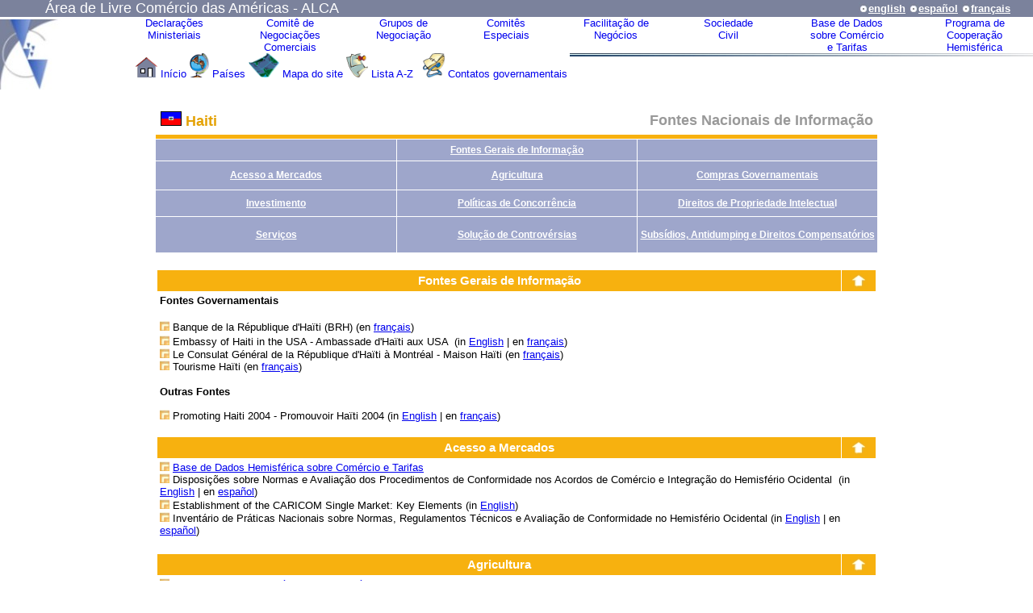

--- FILE ---
content_type: text/html
request_url: http://www.ftaa-alca.org/busfac/ctyindex/HTI_p.asp
body_size: 6141
content:
<HTML>
<HEAD>
<meta http-equiv="Content-Language" content="pt-br">
<META HTTP-EQUIV="Content-Type" CONTENT="text/html; charset=windows-1252">
<TITLE>ALCA - FTAA - ZLEA - Fontes Nacionais de Informação - Haiti</TITLE>
</HEAD>


<Script Language="JavaScript"></script>
<STYLE TYPE="text/css">
    BODY
    {
     background-color: rgb(255,255,255); 
     }
     {
	FONT-SIZE: 14px; FONT COLOR: #000000; SCROLLBAR-ARROW-COLOR: #000000; FONT-FAMILY: Arial, Helvetica, sans-serif; SCROLLBAR-DARKSHADOW-COLOR: #7e7e7e; SCROLLBAR-BASE-COLOR: #7e7e7e; BACKGROUND-COLOR: #FFFFFF; scrollbar-3D-color: #7E7E7E
      }  
     A:visited 
    {
	COLOR: #800000; FONT-FAMILY: Arial, Helvetica, sans-serif; 
     }
       
   A:hover
    {
	CURSOR: hand;
	COLOR: #ffd700;
	FONT-FAMILY: Arial, Helvetica, sans-serif;
	background-color: #3366FF;
   }
 </STYLE>  

<body bgcolor="#FFFFFF" TOPMARGIN=0 LEFTMARGIN=0 MARGINHEIGHT=0 MARGINWIDTH=0;>

<table border="0" cellpadding="0" cellspacing="0" width="100%" style="border-collapse: collapse" bordercolor="#111111">
  <tr>
    <td width="2%" height="15" valign="top" bgcolor="#7B829C">&nbsp;
    </td>
    <td width="25%" height="15" valign="top" bgcolor="#7B829C">
    <font face="Arial" color="#ffffff" size="4">Área de Livre Comércio das 
    Américas - ALCA</font></td>
    <td width="17%" height="15" bgcolor="#7B829C">
    <p align="right">
    &nbsp;
	
	
	    <a href="HTI_e.asp"><font face="Arial" size="2" color="#FFFFFF"><span style="text-decoration: none"><img border="0" src="/images/FooterBullet1.JPG" width="12" height="12"><b>english</b></span></font></a>
	
	    <a href="HTI_s.asp"><font face="Arial" size="2" color="#FFFFFF"><span style="text-decoration: none"><img border="0" src="/images/FooterBullet1.JPG" width="12" height="12"><b>español</b></span></font></a>
	
	    <a href="HTI_f.asp"><font face="Arial" size="2" color="#FFFFFF"><span style="text-decoration: none"><img border="0" src="/images/FooterBullet1.JPG" width="12" height="12"><b>français</b></span></font></a>
		
</td>
    <td width="1%" height="15" valign="top" bgcolor="#7B829C">&nbsp;
    </td>
  </tr>
</table>



 <table border="0" cellpadding="0" cellspacing="0" width="100%">
 <tr>
 <td rowspan="2">
 <img border="0" src="/images/HeaderImg3.jpg" width="77" height="87"></td>
 <td width="11" height="1" valign="top" rowspan="2">
 </td>
 <td align="center" valign="top">

<font face="Arial" size="2">
<a style="text-decoration: none" href="/Minis_p.asp">Declarações<br> Ministeriais</a></font></td>
      <td align="center" valign="top">
    <font face="Arial" size="2">
      <a style="text-decoration: none" href="/TNC_p.asp">Comitê de<br>
      Negociações<br>
      Comerciais</a></font></td>
      <td align="center" valign="top">
    
<font face="Arial" size="2">
  <a style="text-decoration: none" href="/ngroup_p.asp">Grupos de <br> Negociação</a></font></td>
      <td align="center" valign="top">
      <center><font face="Arial" size="2">
      <a style="text-decoration: none" href="/Scomm_p.asp">Comitês<br>Especiais</a></font></td>
      <td align="center" valign="top">

<font face="Arial" size="2">
<a style="text-decoration: none" href="/BusFaci_p.asp">Facilitação de<br>Negócios</a> </font></td>
    <td align="center" valign="top">

<font face="Arial" size="2">
      <a style="text-decoration: none" href="/SPCOMM/COMMCS_p.asp">Sociedade<br>
      Civil</a></font></td>
      <td align="center" valign="top">

   <font face="Arial" size="2">
   <a style="text-decoration: none" href="/NGROUPS/NGMADB_p.asp">Base de Dados<br>sobre Comércio<br>e Tarifas</a>
   </td>

 <td align="center" valign="top">
<font face="Arial" size="2"><a style="text-decoration: none" href="/TAssistance_p.asp">Programa de<br>Cooperação<br>Hemisférica</a></font></td>
    </tr>
    <tr>

      <td align="center" valign="top" colspan="8">
      <p align="right">
<a href="/alca_p.asp">
<img border="0" src="/images/HeaderHouse.gif" width="27" height="25"></a>
<font face="Arial" size="2"><a style="text-decoration: none" href="/alca_p.asp">Início</a> 
<a href="/busfac/clist_p.asp"><img src="/images/MainCountries.GIF" border="0" width="24" height="30"></a>
<font face="Arial" size="2"><a style="text-decoration: none" href="/busfac/clist_p.asp">Países</a></font>
<a href="/sitemap_p.asp">
<img src="/images/MainSiteMap.GIF" border="0" width="38" height="30"></a>
<font face="Arial" size="2"><a style="text-decoration: none" href="/sitemap_p.asp">Mapa do site</a> </font>
<a href="/index_p.asp">
<img src="/images/MainAZList.GIF" border="0" width="27" height="30"></a>
<font face="Arial" color="#000000" size="2"><a style="text-decoration: none" href="/index_p.asp">Lista 
A-Z </a></font>&nbsp;
<a href="/Contacts/Contpts_p.asp"><img src="/images/MainGov.GIF" border="0" width="27" height="30"></a>
<font face="Arial" size="2"><a href="/Contacts/Contpts_p.asp" style="text-decoration: none">Contatos 
governamentais</a></font><img height="4" src="/images/NFTAALine1Small14.gif" width="574" border="0" align="right">&nbsp;&nbsp;&nbsp;&nbsp;&nbsp;&nbsp;&nbsp; </td>
    </tr>
    <tr>
      <td width="76%" height="19" colspan="10" valign="top" bordercolor="#7B829C">&nbsp;
      </td>
    </tr>
</table>
<div align="center">
<table border="0" width="69%" id="table1" style="border-collapse: collapse" bordercolor="#111111" cellpadding="0" cellspacing="0">
	<tr>
		<td width="156">
    	<b><font face="Arial" size="4"> 
		<img border="0" src="/images/Flags/Hai.gif" width="26" height="18"></font></b><font face="Arial" size="4"><b> </b></font>
        <b><font face="Arial" size="4" color="#E4A205">Haiti</a></font></b></td>
		<td height="32">
    	<p align="right">
    	<b>
		<font size="4" face="Arial" color="#999999">Fontes Nacionais de Informação</font></b></td>
	</tr>	
</table><table border="0" cellspacing="1" bordercolor="#FFFFFF" WIDTH="70%" id="AutoNumber1" height="81" cellpadding="2" bordercolorlight="#FFFFFF" bordercolordark="#FFFFFF">
    <tr>
      <td height="5" colspan="3" bgcolor="#F7B10F" width="5"></td>
    </tr>
    <tr>
      <td height="26" bgcolor="#9EA6CB">
		&nbsp;</td>
      <td height="26" bgcolor="#9EA6CB">
		<p align="center"><a href="#GSI"><b>
		<font face="Arial" style="font-size: 9pt" color="#FFFFFF">Fontes Gerais 
		de Informação</font></b></a></td>
      <td height="26" bgcolor="#9EA6CB">
		&nbsp;</td>
    </tr>
    <tr>
      <td height="35" align="center" bgcolor="#9EA6CB">
		<b><font face="Arial" style="font-size: 9pt" color="#FFFFFF">
		<a href="#MA">
        <font color="#FFFFFF">Acesso a Mercados</font></a></font></b></td>
      <td height="35" align="center" bgcolor="#9EA6CB">
		<b><font face="Arial" style="font-size: 9pt"><a href="#AG">
        <font color="#FFFFFF">Agricultura</font></a></font></b></td>
      <td height="35" align="center" bgcolor="#9EA6CB">
		<b><font face="Arial" style="font-size: 9pt"><a href="#GP">
        <font color="#FFFFFF">Compras Governamentais</font></a></font></b></td>
    </tr>
    <tr>
      <td height="32" align="center" bgcolor="#9EA6CB">
		<b>
        <font color="#FFFFFF" face="Arial" style="font-size: 9pt">
		<a href="#INV"><font color="#FFFFFF">Investimento</font></a></font></b></td>
      <td height="32" align="center" bgcolor="#9EA6CB">
		<b><font face="Arial" style="font-size: 9pt"><a href="#CP">
		<font color="#FFFFFF">Políticas 
		de Concorrência</font></a><font color="#FFFFFF">
        </font></font></b></td>
      <td height="32" align="center" bgcolor="#9EA6CB">
		<b><font face="Arial" style="font-size: 9pt"><a href="#IP">
		<font color="#FFFFFF">Direitos 
		de Propriedade Intelectua</font></a><font color="#FFFFFF">l</font></font></b></td>
    </tr>
    <tr>
      <td WIDTH="244" height="44" align="center" bgcolor="#9EA6CB">
		<b>
        <font color="#FFFFFF" face="Arial" style="font-size: 9pt">
		<a href="#SER"><font color="#FFFFFF">Serviços</font></a></font></b></td>
      <td WIDTH="243" height="44" align="center" bgcolor="#9EA6CB">
		<b><font face="Arial" style="font-size: 9pt"><a href="#DS">
        <font color="#FFFFFF">Solução de Controvérsias</font></a></font></b></td>
      <td WIDTH="243" height="44" align="center" bgcolor="#9EA6CB">
		<a href="#SUB"><b>
		<font face="Arial" style="font-size: 9pt" color="#FFFFFF">Subsídios, 
		Antidumping e Direitos Compensatórios</font></b></a></td>
    </tr>
    </table>
  </center>
</div>&nbsp;<div align="center">
  <center>
      <TABLE BORDER="3" WIDTH="70%" CELLPADDING="3" style="border-collapse: collapse" bordercolor="#FFFFFF" cellspacing="10" bordercolorlight="#9EA6CB" bordercolordark="#9EA6CB" bgcolor="#FFFFFF" height="0">
        <TR>
          <TD ALIGN="center" bordercolor="#9EA6CB" bgcolor="#F7B10F" height="22" bordercolorlight="#9EA6CB" bordercolordark="#9EA6CB" width="95%">
          <font face="Arial" style="font-size: 11pt" color="#FFFFFF">
          <b>
          <a name="GSI">Fontes Gerais de Informação</a></b></font></TD>
          <TD ALIGN="center" bordercolor="#F8C247" bgcolor="#F7B10F" width="5%" height="22" bordercolorlight="#9EA6CB" bordercolordark="#9EA6CB">
          <a href="#Top">
          <img border="0" src="/images/UpArrowCountries.JPG" width="23" height="20"></a></TD>
        </TR>
       
 <TR>
          <TD colspan="2">
        
              <p>
        
              <b><font size="2" face="Arial">Fontes Governamentais</font></b><p>
        
              <img border="0" src="/Images/CountPageB1.jpg" width="12" height="12">
              <font face="Arial" size="2">Banque de la République d'Haïti (BRH) 
              (en <a target="_blank" href="http://www.brh.net/">français</a>)</font><br>
              <img border="0" src="/Images/CountPageB1.jpg" width="12" height="12">
              <font face="Arial" size="2">Embassy of Haiti in the USA - 
              Ambassade d'Haïti aux USA&nbsp; (in
              <a target="_blank" href="http://www.haiti.org/">English</a> | en
              <a target="_blank" href="http://www.haiti.org/">français</a>)<br>
              <img border="0" src="/Images/CountPageB1.jpg" width="12" height="12"> 
				Le Consulat Général de la République d'Haïti à Montréal - Maison Haïti 
              (en
              <a target="_blank" href="http://www.haiti-montreal.org/maison/frame.html">français</a>)<br>
              <img border="0" src="/Images/CountPageB1.jpg" width="12" height="12"> Tourisme 
              Haïti (en
              <a target="_blank" href="http://www.haitiwebs.com/tourhaiti/">français</a>)</font><p>
        
              <b><font size="2" face="Arial">Outras Fontes<br>
              <br>
              </font></b>
              <img border="0" src="/Images/CountPageB1.jpg" width="12" height="12"><FONT size="2" FACE="Arial">&nbsp;Promoting 
              Haiti 2004 - Promouvoir Haïti 2004 (in
              <a target="_blank" href="http://www.cam.org/~interso/h2004/h2004english/h2004_4.html">English</a> 
              | en
              <a target="_blank" href="http://www.cam.org/~interso/h2004/h2004_4.html">français</a>)<br>
&nbsp;</FONT></TD>
        </TR>
       
 <TR>
          <TD ALIGN="center" bordercolor="#9EA6CB" bgcolor="#F7B10F" height="22" bordercolorlight="#9EA6CB" bordercolordark="#9EA6CB" width="95%">
          <b><font face="Arial" color="#FFFFFF" style="font-size: 11pt">
          <a name="MA">Acesso a Mercados</a></font></b></TD>
          <TD ALIGN="center" bordercolor="#9EA6CB" bgcolor="#F7B10F" width="5%" height="22" bordercolorlight="#9EA6CB" bordercolordark="#9EA6CB">
          <a href="#Top">
          <img border="0" src="/images/UpArrowCountries.JPG" width="23" height="20"></a></TD>
        </TR>
        <TR>
          <TD VALIGN="top" width="100%%" height="118" colspan="2">
            
              <p>
              <img border="0" src="/Images/CountPageB1.jpg" width="12" height="12"><font color="#0000FF" size="2" FACE="Arial"> </font> 
              <font face="Arial" size="2">
              <a target="_blank" href="http://198.186.239.122/chooser.asp?Idioma=Prt">Base de 
              Dados Hemisférica sobre Comércio e Tarifas</a></font><font color="#0000FF" size="2" FACE="Arial"><a target="_blank" href="http://198.186.239.122/Default.htm">
              </a> </font> <br>
              <img border="0" src="/Images/CountPageB1.jpg" width="12" height="12"><FONT size="2" FACE="Arial">&nbsp;Disposições 
              sobre Normas e Avaliação dos Procedimentos de Conformidade nos 
              Acordos de Comércio e Integração do Hemisfério Ocidental&nbsp; (in
              <a target="_blank" href="/wgroups/wgstbt/provis/english/mnpg.asp">English</a> | en
              <a target="_blank" href="/Wgroups/WGSTBT/Provis/Spanish/mnpg.asp">español</a>)</FONT><br>
              <img border="0" src="/Images/CountPageB1.jpg" width="12" height="12"><FONT size="2" FACE="Arial">&nbsp;Establishment 
              of the CARICOM Single Market: Key Elements</FONT><a href="http://www.caricom.org/singlemarket.htm"></LI></a> 
              <font face="Arial" size="2">(in
              <a target="_blank" href="http://www.caricom.org/singlemarket-index.htm">
              English</a>)</font><br>
              <img border="0" src="/Images/CountPageB1.jpg" width="12" height="12"><FONT size="2" FACE="Arial">&nbsp;Inventário 
              de Práticas Nacionais sobre Normas, Regulamentos Técnicos e 
              Avaliação de Conformidade no Hemisfério Ocidental (in
              <a target="_blank" href="/wgroups/wgstbt/npract/english/tbt_toc.asp">English</a> | 
              en </span>
              <a target="_blank" href="/Wgroups/WGSTBT/Npract/spanish/TBT_TOCs.ASP">español</a></span>)<br>
				</FONT><br>
				</p>
          </TD>
        </TR>
        <TR>
          <TD ALIGN="center" bgcolor="#F7B10F" height="22" width="95%"><b>
          <font face="Arial" color="#FFFFFF" style="font-size: 11pt">
          <a name="AG">Agricultura</a></font></b></TD>
          <TD ALIGN="center" width="5%" bgcolor="#F7B10F" height="22">
          <a href="#Top">
          <img border="0" src="/images/UpArrowCountries.JPG" width="23" height="20"></a></TD>
        </TR>
        <TR>
          <TD VALIGN="top" width="100%" height="35" colspan="2">
            
              <p>
              <img border="0" src="/Images/CountPageB1.jpg" width="12" height="12"><font color="#0000FF" size="2" FACE="Arial"> </font> 
              <font face="Arial" size="2">
              <a target="_blank" href="http://198.186.239.122/chooser.asp?Idioma=Prt">Base de Dados Hemisférica sobre Comércio e Tarifas</a></font><br>
&nbsp;
            
          </TD>
        </TR>
        <TR>
          <TD ALIGN="center" bgcolor="#F7B10F" height="22" width="95%"><b>
          <font face="Arial" color="#FFFFFF" style="font-size: 11pt">
          <a name="GP">Compras Governamentais</a></font></b></TD>
          <TD ALIGN="center" width="5%" bgcolor="#F7B10F" height="22">
          <a href="#Top">
          <img border="0" src="/images/UpArrowCountries.JPG" width="23" height="20"></a></TD>
        </TR>
        <TR>
          <TD ALIGN="center" width="100%" height="21" colspan="2">
			<p align="left">
              &nbsp;</TD>
        </TR>
        <TR>
          <TD ALIGN="center" bgcolor="#F7B10F" height="22" width="95%"><b>
          <font face="Arial" color="#FFFFFF" style="font-size: 11pt">
          <a name="INV">Investimento</a></font></b></TD>
          <TD ALIGN="center" bgcolor="#F7B10F" height="22" width="5%">
          <a href="#Top">
          <img border="0" src="/images/UpArrowCountries.JPG" width="23" height="20"></a></TD>
        </TR>
        <TR>
          <TD VALIGN="top" width="100%" height="19" colspan="2">
            
              <p>
              &nbsp;</p>
            
          </TD>
        </TR>
        <TR>
          <TD ALIGN="center" bgcolor="#F7B10F" height="22" width="95%">
			<a name="CP"><b>
			<font face="Arial" style="font-size: 11pt" color="#FFFFFF">P</font></b></a><b><font face="Arial" color="#FFFFFF" style="font-size: 11pt"><a name="CP">olíticas 
			de Concorrência</a></font></b></TD>
          <TD ALIGN="center" bgcolor="#F7B10F" height="22" width="5%">
          <a href="#Top">
          <img border="0" src="/images/UpArrowCountries.JPG" width="23" height="20"></a></TD>
        </TR>
        <TR>
          <TD ALIGN="center" width="100%" height="51" colspan="2">
			<p align="left">
              <img border="0" src="/Images/CountPageB1.jpg" width="12" height="12"><FONT size="2" FACE="Arial"><font color="#CE6700">
              </font> 
              Compilação dos Acordos, Tratados e Outros Protocolos sobre 
              Políticas de Concorrência Vigentes no Hemisfério Ocidental
              (in
              <a target="_blank" href="/ngroups/NGCP/Publications/Treaty_e.asp">English</a> | en </span>
              <a target="_blank" href="/ngroups/NGCP/Publications/Treaty_s.asp">español</a></span>)<br>
				</FONT><br>
			</TD>
        </TR>
        <TR>
          <TD ALIGN="center" bgcolor="#F7B10F" height="22" width="95%">
			<a name="IP"><b>
			<font face="Arial" style="font-size: 11pt" color="#FFFFFF">Direitos 
			de Propriedade Intelectual</font></b></a></TD>
          <TD ALIGN="center" bgcolor="#F7B10F" height="22" width="5%">
          <a href="#Top">
          <img border="0" src="/images/UpArrowCountries.JPG" width="23" height="20"></a></TD>
        </TR>
        <TR>
          <TD VALIGN="top" width="100%" height="99" colspan="2">
            
              <p>
              <img border="0" src="/Images/CountPageB1.jpg" width="12" height="12"><FONT size="2" FACE="Arial">&nbsp;<a target="_blank" href="/IntProp/ipdir2_p.asp#HAI">Diretório 
              de Autoridades Nacionais em Matéria da Propriedade Intelectual</a></FONT><br>
              <img border="0" src="/Images/CountPageB1.jpg" width="12" height="12">&nbsp;<font face="Arial" size="2"><a target="_blank" href="/IntProp/ipnatleg_p.asp#HAI">Legislação 
              Nacional</a></font><br>
              <img border="0" src="/Images/CountPageB1.jpg" width="12" height="12"><FONT size="2" FACE="Arial">&nbsp;World
                Intellectual Property Organization</FONT></LI>
              <font face="Arial" size="2">(WIPO) -  Organización Mundial de la 
              Propiedad Intelectual (OMPI) - Organisation Mondiale de la Propriété 
              Intellectuelle </LI>(OMPI)&nbsp;(in
              <a target="_blank" href="http://www.wipo.int/index.html.en">
              English</a> | en
              <a target="_blank" href="http://www.wipo.int/index.html.es">
              español</a> | en
              <a target="_blank" href="http://www.wipo.int/index.html.fr">
              français</a>)<br>
              </font><br>
				</p>
          </TD>
        </TR>
        <TR>
          <TD ALIGN="center" bgcolor="#F7B10F" height="22" width="95%"><b>
          <font face="Arial" color="#FFFFFF" style="font-size: 11pt">
          <a name="SER">Servi</a></font></b><a name="SER"><b><font face="Arial" style="font-size: 11pt" color="#FFFFFF">ços</font></b></a></TD>
          <TD ALIGN="center" bgcolor="#F7B10F" height="22" width="5%">
          <a href="#Top">
          <img border="0" src="/images/UpArrowCountries.JPG" width="23" height="20"></a></TD>
        </TR>
        <TR>
          <TD VALIGN="top" width="100%" height="51" colspan="2">
            
              <p>
              <img border="0" src="/Images/CountPageB1.jpg" width="12" height="12"><FONT size="2" FACE="Arial">&nbsp;Disposições 
              sobre o Comércio de Serviços nos Acordos de Comércio e Integração 
              do Hemisfério Ocidental<font color="#0000FF">
              </font> (in
              <a target="_blank" href="/ngroups/ngsv/publications/english/srv_toc.asp">English</a> 
             | en </span>
              <a target="_blank" href="/ngroups/ngsv/publications/spanish/srv_toc.asp">español</a></span>)<br>
&nbsp;</font></p>
          </TD>
        </TR>
        <TR>
          <TD ALIGN="center" bgcolor="#F7B10F" height="22" width="95%">
			<a name="DS"><b>
			<font face="Arial" style="font-size: 11pt" color="#FFFFFF">Solução 
			de Controvérsias</font></b></a></TD>
          <TD ALIGN="center" bgcolor="#F7B10F" width="5%" height="22">
          <a href="#Top">
          <img border="0" src="/images/UpArrowCountries.JPG" width="23" height="20"></a></TD>
        </TR>
        <TR>
          <TD VALIGN="top" width="100%" height="99" colspan="2">
            
              <p align="left">
              <img border="0" src="/Images/CountPageB1.jpg" width="12" height="12"><font face="Arial" size="2"> 
              Compilação de Mecanismos de Solução de Controvérsias, 
              Procedimentos e textos Legais estabelecidos pelos Acordos, 
              Tratados e Protocolos de Comércio e Integração existentes no 
              Hemisfério e na OMC (in
              <a target="_blank" href="/ngroups/NGDS/publications/dsw8r4_e.asp">English</a> | en
              </span>
              <a target="_blank" href="/ngroups/NGDS/publications/dsw8r4_s.asp">
              español</a></span>)<br>
              </span></font>
              <img border="0" src="/Images/CountPageB1.jpg" width="12" height="12"><font face="Arial" size="2"> 
              International Conventions Governing Private Commercial 
              Arbitration: Panama, New York, Montevideo, and ICSID Conventions - 
              Convenciones Internacionales que Rigen el Arbitraje Comercial 
              Privado: Convenciones de Panamá, Nueva York, Montevideo, y CIADI 
              (in
              <a target="_blank" href="/busfac/comarb/IntConv/caicindr3_e.asp">English</a> |
              en </span>
              <a target="_blank" href="/busfac/comarb/IntConv/caicindr3_s.asp">español</a></span>)<br>
				</font>
              <br>
			</TD>
        </TR>
        <TR>
          <TD VALIGN="top" bgcolor="#F7B10F" height="22" width="95%">
            
              <p align="center"><B>
              <FONT face="Arial" color="#FFFFFF" style="font-size: 11pt">
              <a name="SUB">Subsídios, Antidumping e Direitos Compensatórios</a></FONT></B></TD>
          <TD ALIGN="center" bgcolor="#F7B10F" width="5%" height="22">
          <a href="#Top">
          <img border="0" src="/images/UpArrowCountries.JPG" width="23" height="20"></a></TD>
        </TR>
        <TR>
          <TD VALIGN="top" width="100%" height="19" colspan="2">
            
              <p>
              &nbsp;</p>
            
          </TD>
        </TR>
      </TABLE>
    </center>
</div>
<br>

<div align="center">
  <center>
  <table border="0" cellpadding="0" cellspacing="0" style="border-collapse: collapse" bordercolor="#111111" width="100%" id="AutoNumber2">
    <font face="Arial" size="2">
    <tr>
      <td width="100%" height="9">
      <p align="center">
<font face="Arial" size="2">&nbsp;</font><font face="Arial" size="2"> &nbsp;&nbsp; &nbsp;&nbsp;&nbsp; </font>&nbsp;<font face="Arial" size="2">&nbsp;&nbsp;&nbsp; </font>&nbsp;</td>
    </tr>
    </table>
  </center>
</div>
  <table border="0" cellpadding="0" cellspacing="0" style="border-collapse: collapse" bordercolor="#111111" width="100%" id="AutoNumber2" height="12">
    <tr>
      <td width="133" bgcolor="#7B829C" align="center">
<font face="Arial" size="2">
<img border="0" src="/images/FooterBullet1.JPG" width="12" height="12"><a style="text-decoration: none" href="/busfac/clist_p.asp"><font color="#FFFFFF">países</font></a></td>
      <td width="150" bgcolor="#7B829C" align="center">
<font face="Arial" size="2">
<img border="0" src="/images/FooterBullet1.JPG" width="12" height="12"><a style="text-decoration: none" href="/sitemap_p.asp"><font color="#FFFFFF">mapa 
do site</font></a></td>
      <td width="83" bgcolor="#7B829C" align="center">
<font face="Arial" size="2">
<img border="0" src="/images/FooterBullet1.JPG" width="12" height="12"><a style="text-decoration: none" href="/index_p.asp"><font color="#FFFFFF">lista 
a-z</font></a><font color="#FFFFFF"> </font> </td>
      <td width="195" bgcolor="#7B829C" align="center">
<font face="Arial" size="2">
<img border="0" src="/images/FooterBullet1.JPG" width="12" height="12"><a style="text-decoration: none" href="/Contacts/Contpts_p.asp"><font color="#FFFFFF">contatos 
governamentais</font></a></td>
      <td width="10%" bgcolor="#7B829C">
      <p align="center">
<font face="Arial" size="2">
      <a href="/alca_p.asp"> 
 <img border="0" src="/images/FooterImageHome.JPG" width="22" height="16"></a></td>
      <td width="10%" bgcolor="#7B829C">
      <p align="center">
<font face="Arial" size="2">
      <a href="#top" style="text-decoration: none">
            <img src="/images/BulletUpArrowWhite.JPG" border="0" width="19" height="16"></a></td>
    </tr>
    </table> 
</BODY>
</HTML>